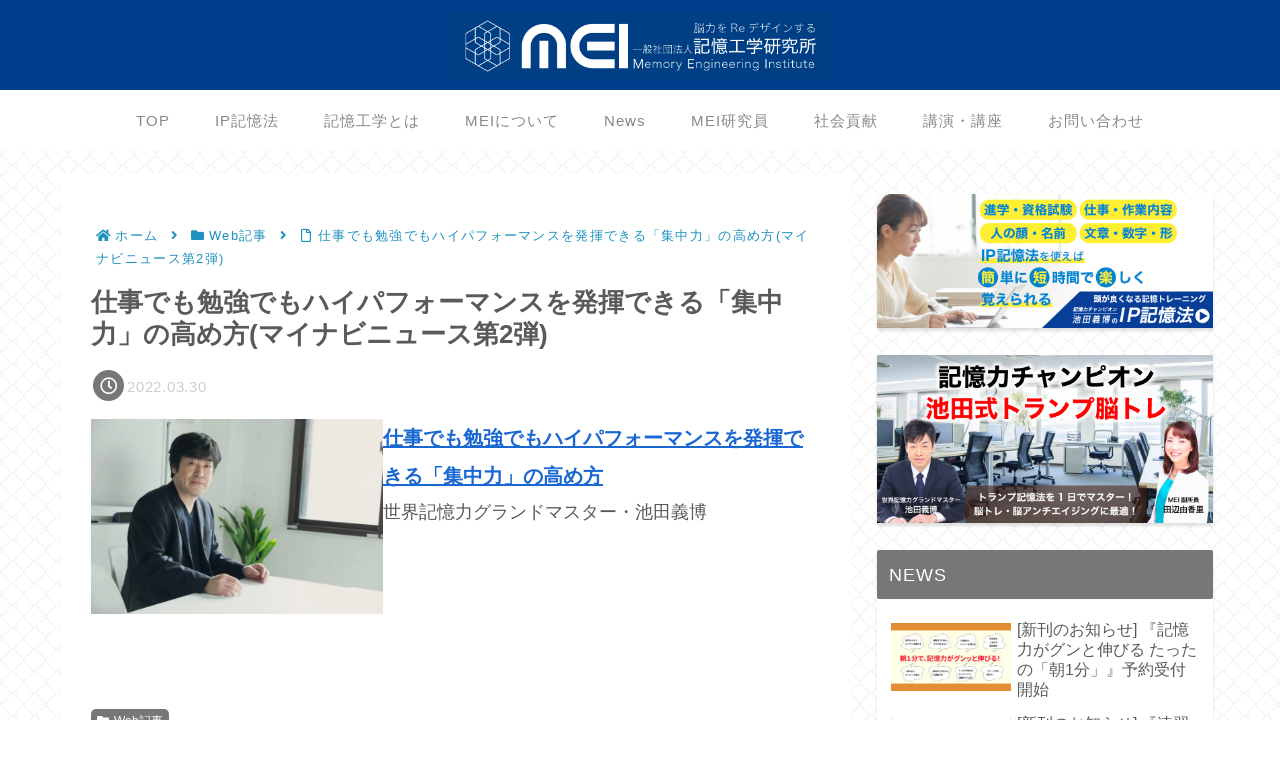

--- FILE ---
content_type: text/css
request_url: https://mei.or.jp/wp-content/themes/cocoon-child-master/style.css?ver=6.9&fver=20250315124317
body_size: 1911
content:
@charset "UTF-8";

/*!
Theme Name: Cocoon Child
Description: Cocoon専用の子テーマ
Theme URI: https://wp-cocoon.com/
Author: わいひら
Author URI: https://nelog.jp/
Template:   cocoon-master
Version:    1.1.2
*/

/************************************
** 子テーマ用のスタイルを書く
************************************/
/*必要ならばここにコードを書く*/

/*プルダウンメニュー折り返し禁止*/
#navi .caption-wrap .item-label {
white-space: nowrap;
}


/*前へ次へボタンの調整*/
.is-style-outline a {
    border: 1px solid!important;
    white-space: nowrap;
    text-overflow: ellipsis;
    overflow: hidden;
	padding: 0.1em;	
}

/************************************
** レスポンシブデザイン用のメディアクエリ
************************************/
/*1023px以下*/
@media screen and (max-width: 1023px){
  /*必要ならばここにコードを書く*/
}

/*834px以下*/
@media screen and (max-width: 834px){
  /*必要ならばここにコードを書く*/
}

/*480px以下*/
@media screen and (max-width: 480px){
  /*必要ならばここにコードを書く*/
}

/*フロント固定ページのタイトルを非表示*/
.home.page .entry-title{
  display: none;
}

/*固定ページ全てをまとめて非表示*/
.page .sns-share,
.page .sns-follow,
.page .date-tags,
.page .author-info{
  display: none;
}

.grecaptcha-badge { visibility: hidden; }

/***********************************
** 目次ｸﾘｯｸで飛ぶ時に見出しが見やすい位置調整
***********************************/
span[id^="toc"] {
padding-top: 3.5em;  /* 数値変更で調整可能 */
}

/*---------------------------------
 ReCaptchaロゴを非表示
--------------------------------*/
.grecaptcha-badge { visibility: hidden; }

/*---------------------------------
ボックス（白抜き）の枠の色と太さを変える
--------------------------------*/
.blank-box {border-width: 1px; border-color: #CCCCCC; margin-left: 0px; margin-right :0px;} /* 枠の太さと灰色の変更 */

.blank-box.bb-yellow {border-color: #FAB162; margin-left: 0px; margin-right :0px;} /* 黄色 */

.blank-box.bb-red {border-color: #FD8FA3; margin-left: 0px; margin-right :0px;} /* 赤色 */

.blank-box.bb-blue {border-color: #5FB3F5; margin-left: 0px; margin-right :0px;} /* 青色 */

.blank-box.bb-green {border-color: #95CE4B; margin-left: 0px; margin-right :0px;} /* 緑色 */

/* — コンタクトフォーム7　送信ボタンのカスタマイズ — */
input.wpcf7-submit {
padding:1em !important;/* ボタン内の余白 */
margin:2em 0em !important;/* ボタンの上下の余白 */
background-color: #003f8e !important;/* 背景の色 */
border-radius: 5px !important;/* 角を丸く*/
color: #fff !important;/* 文字の色*/
font-size: 18px !important;/* 文字の大きさ */
font-weight: bold !important;/* 文字の太さ*/
width: 50%;/* ボタンの横幅*/
transition:0.5s;/* 背景色が変わるまでの時間*/
box-shadow: 2px 2px 2px 2px rgba(0,0,0,0.10);/* 薄っすらとボタンにドロップシャドウをかける*/
}

input.wpcf7-submit:hover {
background-color:#2991c8 !important;/* マウスを乗せたときの背景色 */
color: #fff !important;/* マウスを乗せたときの文字の色 */
}

.btn-submit {
    width: 100%;
    text-align: center;
}

/***********************************
** クリックで表示／非表示切り替え
***********************************/

/*ボックス全体*/
.switchbox {
    margin: 10px 0;
    padding: 0;
}
/*ラベル*/
.switchbox label {
    display: block;
    cursor :pointer;
}
/*チェックボックスを非表示にする*/
.switchbox input {
    display: none; 
}
/*中身を非表示にしておく*/
.switchbox div {
    height: 0;
    overflow-y: hidden;
    transition: 0.8s;/*ゆっくり表示させる*/
    opacity: 0;
}
/*クリックで中身を表示*/
.switchbox input:checked + label + div {
    height: auto;
    opacity: 1;
}
/*アイコン*/
.switchbox label::before {
    content: '\f067';
    font-family: 'Font Awesome 5 Free';
    font-weight: 900;
    padding-right: 8px;
}
/*クリックでアイコン入れ替え*/
.switchbox input:checked + label::before {
    content: '\f068';
}
/*---------------------------------
 イメージに影をつける
--------------------------------*/
.shadow_img {
    box-shadow: 3px 3px 15px -5px #000;
}

.grecaptcha-badge { visibility: hidden; }


/* 画像に影を付ける */
.b-shadow07{
	box-shadow:0px 0px 0px 8px #fff
	,5px 5px 10px 8px #767676;
}